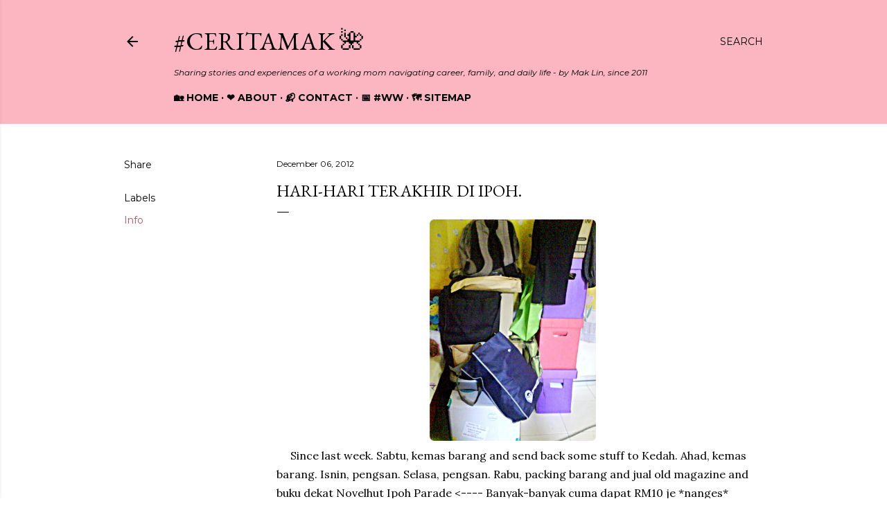

--- FILE ---
content_type: text/html; charset=utf-8
request_url: https://www.google.com/recaptcha/api2/aframe
body_size: 267
content:
<!DOCTYPE HTML><html><head><meta http-equiv="content-type" content="text/html; charset=UTF-8"></head><body><script nonce="ESOeFfN1Kbv5SSldX7yRRw">/** Anti-fraud and anti-abuse applications only. See google.com/recaptcha */ try{var clients={'sodar':'https://pagead2.googlesyndication.com/pagead/sodar?'};window.addEventListener("message",function(a){try{if(a.source===window.parent){var b=JSON.parse(a.data);var c=clients[b['id']];if(c){var d=document.createElement('img');d.src=c+b['params']+'&rc='+(localStorage.getItem("rc::a")?sessionStorage.getItem("rc::b"):"");window.document.body.appendChild(d);sessionStorage.setItem("rc::e",parseInt(sessionStorage.getItem("rc::e")||0)+1);localStorage.setItem("rc::h",'1769006182137');}}}catch(b){}});window.parent.postMessage("_grecaptcha_ready", "*");}catch(b){}</script></body></html>